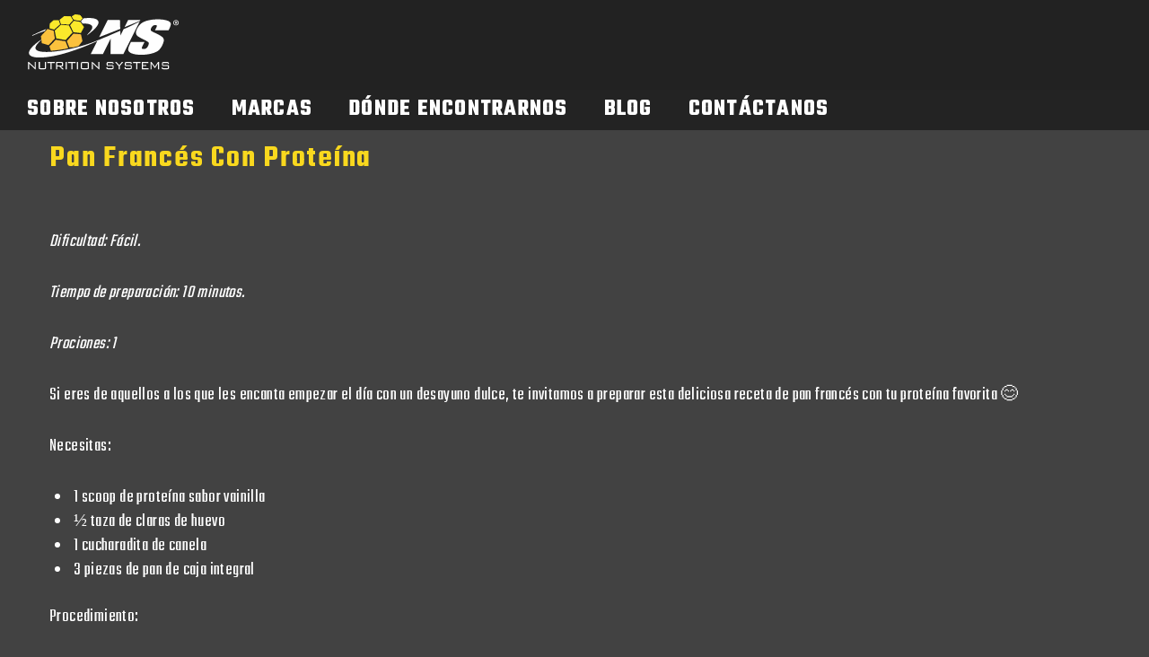

--- FILE ---
content_type: image/svg+xml
request_url: https://nutritionsystems.mx/cdn/shop/files/Logo_NS-Blanco.svg?v=1730392179&width=300
body_size: 1822
content:
<svg viewBox="0 0 1323.08 500" xmlns="http://www.w3.org/2000/svg" data-sanitized-data-name="Capa 1" data-name="Capa 1" id="Capa_1">
  <defs>
    <style>
      .cls-1 {
        fill: #fff;
      }

      .cls-1, .cls-2, .cls-3 {
        stroke-width: 0px;
      }

      .cls-2 {
        fill: #fbea2c;
      }

      .cls-3 {
        fill: #fcc23e;
      }
    </style>
  </defs>
  <g>
    <path d="m364.28,96.55l-68.47-4.79-11.69-35.91,40.31-32.45,54.5,2.99,19.87,32.52-34.53,37.65Zm98.5-32.55l-56.22-9.65-17.05-27.65,27.59-17.93,44.59,6.29,19.67,27.14-18.59,21.8Z" class="cls-2"></path>
    <path d="m275.7,58.91h-45.16l-32.52,28.91-2.37,42.09s19.15,5.45,40.36,10.91l51.73-45.77-12.04-36.13Z" class="cls-2"></path>
    <polygon points="364.28 104.58 295.29 98.51 240.84 149.57 254.23 217.69 334.83 232.25 394.96 166.88 364.28 104.58" class="cls-2"></polygon>
    <polygon points="324.44 23.4 284.13 55.85 295.82 91.76 364.28 96.55 398.81 58.91 378.94 26.39 324.44 23.4" class="cls-2"></polygon>
    <polygon points="417.1 8.77 389.51 26.7 406.56 54.35 462.78 64 481.37 42.2 461.7 15.06 417.1 8.77" class="cls-2"></polygon>
    <path d="m463.09,73.71l-56.44-9.71-32.58,38.88,29.3,60.97c20.34,3.03,42.31,4.63,64.62,7.14l26.56-52.46-31.47-44.82Z" class="cls-2"></path>
  </g>
  <g>
    <path d="m207.92,325.91c47.04-3.05,98.91-11,150.24-21.97l-23.59-60.57-84.31-13.65-55.4,57.01,13.06,39.18Z" class="cls-3"></path>
    <path d="m397.63,296.89c17.23-4.16,34.22-8.58,50.78-13.15l32.96-42.21-12.76-59.53-65.6-6.09-56.89,65.86,20.6,53.31,30.89,1.8Z" class="cls-3"></path>
    <path d="m187.64,277.1l54.6-57.81-10.77-68.91c-29.67-8.22-53.32-15.02-53.32-15.02l-57.15,63.06,8.03,61.02,58.61,17.66Z" class="cls-3"></path>
  </g>
  <g>
    <path d="m10.17,487.23v-63.25h6.29l44.93,42.29c2.17,2.04,4.46,4.7,6.87,7.97-.63-3.92-.94-9.11-.94-15.57v-34.69h9.31v63.25h-5.59l-46.2-44.01c-1.71-1.63-2.68-2.57-2.91-2.82-1.24-1.31-2.29-2.74-3.14-4.29.47,3.76.7,8.38.7,13.85v37.27h-9.31Z" class="cls-1"></path>
    <path d="m111.88,423.98v54.43h43.76v-54.43h10.01v48.3c0,5.8-.97,9.75-2.92,11.83-1.94,2.08-5.64,3.13-11.08,3.13h-35.68c-5.44,0-9.15-1.04-11.13-3.13-1.98-2.08-2.97-6.03-2.97-11.83v-48.3h10.01Z" class="cls-1"></path>
    <path d="m214.28,432.56v54.67h-10.01v-54.67h-27.46v-8.58h65.05v8.58h-27.58Z" class="cls-1"></path>
    <path d="m252.92,487.23v-63.25h48.32c4.41,0,7.63.96,9.64,2.88,2.01,1.92,3.02,5.05,3.02,9.38v14.1c0,4.33-1.01,7.46-3.02,9.38-2.01,1.92-5.23,2.88-9.64,2.88h-8.83l27.46,24.64h-14.9l-24.41-24.64h-17.64v24.64h-10.01Zm44.46-55.04h-34.45v22.19h34.45c2.4,0,4.09-.45,5.06-1.35.97-.9,1.46-2.61,1.46-5.15v-9.19c0-2.45-.49-4.15-1.46-5.09-.97-.94-2.66-1.41-5.06-1.41Z" class="cls-1"></path>
    <path d="m335.77,487.23v-63.25h10.01v63.25h-10.01Z" class="cls-1"></path>
    <path d="m394.43,432.56v54.67h-10.01v-54.67h-27.46v-8.58h65.05v8.58h-27.58Z" class="cls-1"></path>
    <path d="m433.06,487.23v-63.25h10.01v63.25h-10.01Z" class="cls-1"></path>
    <path d="m467.62,438.93c0-5.8.99-9.75,2.97-11.83,1.98-2.08,5.69-3.12,11.13-3.12h41.61c5.44,0,9.13,1.04,11.07,3.12,1.94,2.08,2.92,6.03,2.92,11.83v33.34c0,5.8-.97,9.75-2.92,11.83-1.94,2.08-5.63,3.13-11.07,3.13h-41.61c-5.44,0-9.15-1.04-11.13-3.13-1.98-2.08-2.97-6.03-2.97-11.83v-33.34Zm10.01,39.47h49.69v-45.97h-49.69v45.97Z" class="cls-1"></path>
    <path d="m561.88,487.23v-63.25h6.29l44.93,42.29c2.17,2.04,4.46,4.7,6.87,7.97-.63-3.92-.94-9.11-.94-15.57v-34.69h9.31v63.25h-5.59l-46.2-44.01c-1.71-1.63-2.68-2.57-2.91-2.82-1.24-1.31-2.29-2.74-3.14-4.29.47,3.76.7,8.38.7,13.85v37.27h-9.31Z" class="cls-1"></path>
    <path d="m742.49,432.43h-42.48v17.78h37.82c5.43,0,9.11,1.06,11.05,3.19,1.94,2.13,2.91,6.05,2.91,11.77v7.11c0,5.8-.97,9.75-2.91,11.83-1.94,2.08-5.62,3.13-11.05,3.13h-35.03c-5.43,0-9.14-1.04-11.11-3.13-1.98-2.08-2.97-6.03-2.97-11.83v-1.72l9.31-2.33v10.17h44.69v-19h-37.71c-5.35,0-9.02-1.04-11-3.13-1.98-2.08-2.97-6.03-2.97-11.83v-5.52c0-5.88.99-9.85,2.97-11.89,1.98-2.04,5.65-3.06,11-3.06h32c5.12,0,8.75.97,10.88,2.9,2.13,1.94,3.2,5.54,3.2,10.83v1.35l-8.61,2.57v-9.2Z" class="cls-1"></path>
    <path d="m794.97,487.23v-27.58l-30.49-35.67h12.45l23.51,28.19,22.46-28.19h12.22l-30.14,35.43v27.83h-10.01Z" class="cls-1"></path>
    <path d="m899.83,432.43h-42.48v17.78h37.82c5.43,0,9.11,1.06,11.05,3.19,1.94,2.13,2.91,6.05,2.91,11.77v7.11c0,5.8-.97,9.75-2.91,11.83-1.94,2.08-5.62,3.13-11.05,3.13h-35.03c-5.43,0-9.14-1.04-11.11-3.13-1.98-2.08-2.97-6.03-2.97-11.83v-1.72l9.31-2.33v10.17h44.69v-19h-37.71c-5.35,0-9.02-1.04-11-3.13-1.98-2.08-2.97-6.03-2.97-11.83v-5.52c0-5.88.99-9.85,2.97-11.89,1.98-2.04,5.65-3.06,11-3.06h32c5.12,0,8.75.97,10.88,2.9,2.13,1.94,3.2,5.54,3.2,10.83v1.35l-8.61,2.57v-9.2Z" class="cls-1"></path>
    <path d="m956.96,432.56v54.67h-10.01v-54.67h-27.46v-8.58h65.05v8.58h-27.58Z" class="cls-1"></path>
    <path d="m995.6,487.23v-63.25h57.84v8.46h-47.83v17.65h29.21v8.34h-29.21v20.1h48.3v8.7h-58.3Z" class="cls-1"></path>
    <path d="m1079.97,435.26c.31,2.45.46,5.56.46,9.32v42.66h-8.5v-63.25h8.15l29.21,41.19,27.23-41.19h9.31v63.25h-9.31v-42.66l.46-9.32c-1.32,2.94-2.52,5.23-3.61,6.86l-22.93,35.18h-2.56l-23.86-34.2c-.93-1.31-2.29-3.92-4.07-7.85Z" class="cls-1"></path>
    <path d="m1222.41,432.43h-42.48v17.78h37.82c5.43,0,9.11,1.06,11.05,3.19,1.94,2.13,2.91,6.05,2.91,11.77v7.11c0,5.8-.97,9.75-2.91,11.83-1.94,2.08-5.62,3.13-11.05,3.13h-35.03c-5.43,0-9.14-1.04-11.11-3.13-1.98-2.08-2.97-6.03-2.97-11.83v-1.72l9.31-2.33v10.17h44.69v-19h-37.71c-5.35,0-9.02-1.04-11-3.13-1.98-2.08-2.97-6.03-2.97-11.83v-5.52c0-5.88.99-9.85,2.97-11.89,1.98-2.04,5.65-3.06,11-3.06h32c5.12,0,8.75.97,10.88,2.9,2.13,1.94,3.2,5.54,3.2,10.83v1.35l-8.61,2.57v-9.2Z" class="cls-1"></path>
  </g>
  <path d="m1315.99,80.63c0,13.04-10.23,23.27-23.55,23.27s-23.69-10.23-23.69-23.27,10.51-22.99,23.69-22.99,23.55,10.23,23.55,22.99Zm-41.36,0c0,10.23,7.57,18.36,17.94,18.36s17.52-8.13,17.52-18.22-7.43-18.51-17.66-18.51-17.8,8.27-17.8,18.37Zm14.16,12.06h-5.33v-22.99c2.11-.42,5.05-.7,8.83-.7,4.35,0,6.31.7,7.99,1.68,1.26.98,2.24,2.8,2.24,5.05,0,2.52-1.96,4.49-4.77,5.33v.28c2.25.84,3.5,2.52,4.21,5.61.7,3.5,1.12,4.91,1.68,5.75h-5.75c-.7-.84-1.12-2.94-1.82-5.61-.42-2.52-1.82-3.64-4.76-3.64h-2.53v9.25Zm.14-13.04h2.53c2.95,0,5.33-.98,5.33-3.36,0-2.1-1.54-3.5-4.91-3.5-1.4,0-2.38.14-2.95.28v6.59Z" class="cls-1"></path>
  <g>
    <path d="m617.78,65.7c-11.1-22.84-56.54-30.81-127.4-23.24l.07.1-22.21,26.05,13.26,18.88c9.7-.03,19.03.24,27.83.91,33.2,2.5,52.33,10.64,56.87,24.19,4.99,14.88-8.42,34.3-20.55,47.97-6.97,7.84-24.81,26.96-24.99,27.16l1.65,1.85c17.1-12.54,32.21-24.57,44.93-35.77,43.38-38.2,60.39-67.84,50.54-88.09Z" class="cls-1"></path>
    <path d="m168.37,135.5c-70.83,29.4-120.99,54.49-122.01,55.01l-.44.26-.13.11c-1.03.91-1.13,2.49-.22,3.52.75.85,1.99,1.09,2.99.58,26.91-13.11,62.71-27.35,103.12-41.06l16.69-18.42Z" class="cls-1"></path>
  </g>
  <path d="m1227.73,147.54l-117.8.02,10.92-22.03c5.1-10.28,6.83-16.83,5.22-19.64-1.62-2.81-5.94-4.22-12.97-4.22-7.64,0-14.35,1.9-20.15,5.7-5.8,3.8-10.61,9.55-14.43,17.27-4.92,9.92-6.42,17.39-4.5,22.41,1.72,5.02,10.66,11.08,26.84,18.17,46.34,20.41,73.6,37.16,81.77,50.25,8.17,13.1,5.04,34.21-9.39,63.34-10.49,21.18-22.3,36.79-35.4,46.82-13.11,10.04-33,18.46-59.66,25.25-26.67,6.8-55.47,10.2-86.4,10.21-33.95,0-60.98-3.91-81.1-11.73-20.12-7.83-30.9-17.8-32.32-29.92-1.43-12.11,3.38-29.31,14.42-51.59l9.64-19.46,117.8-.02-17.92,36.17c-5.52,11.14-7.41,18.3-5.67,21.48,1.74,3.18,6.82,4.77,15.26,4.77,8.44,0,15.71-2.02,21.83-6.06,6.12-4.04,11.15-10.03,15.09-17.99,8.67-17.5,10.43-28.95,5.26-34.33-5.37-5.38-20.7-14.38-45.98-26.98-25.23-12.72-41.54-21.96-48.93-27.71-7.39-5.75-11.94-13.7-13.63-23.86-1.7-10.16,1.37-23.13,9.19-38.92,11.28-22.77,24.3-39.41,39.06-49.94,14.75-10.53,34.25-18.76,58.48-24.7,24.23-5.94,51.41-8.91,81.54-8.92,32.94,0,59.4,3.23,79.39,9.71,19.98,6.49,31.3,14.65,33.95,24.5,2.65,9.85-1.88,26.59-13.58,50.21l-5.82,11.75Z" class="cls-1"></path>
  <path d="m74.52,265.4c13.49-11.42,29.49-23.67,47.57-36.4l1.68,1.97c-.19.2-19.19,19.78-26.61,27.82-12.93,14.01-27.3,33.99-22.4,49.61,4.47,14.22,24.25,23.09,58.82,26.37,133.3,12.61,374.91-51.92,482.68-101.89,1.06-.51,2.34-.24,3.1.66.93,1.09.79,2.74-.3,3.67l-.14.11-.47.26c-2.23,1.07-226.96,108.22-406.37,137.79-108.19,17.83-178.19,10.87-192.05-19.12-9.86-21.31,8.48-51.88,54.48-90.85Z" class="cls-1"></path>
  <g>
    <path d="m809.09,134.7l-2.75-77.02-106.05.02-73.75,148.83c55.64-21,121.32-47.08,182.56-71.84Z" class="cls-1"></path>
    <path d="m980.1,64.49l3.39-6.85-106.05.02-30.58,61.7c55.01-22.4,103.39-42.45,133.23-54.88Z" class="cls-1"></path>
    <path d="m837.99,137.29l-26.87,54.22-1.48-41.35c-73.17,32.96-146.18,63.87-196.91,84.22l-59.74,120.56,106.05-.02,66.96-135.13-.98,135.11,111.17-.02,141.28-285.12c-40.35,21.09-89.27,44.53-139.5,67.53Z" class="cls-1"></path>
  </g>
</svg>

--- FILE ---
content_type: image/svg+xml
request_url: https://nutritionsystems.mx/cdn/shop/files/Logo_NS-Blanco_200x.svg?v=1730392179
body_size: 1912
content:
<svg viewBox="0 0 1323.08 500" xmlns="http://www.w3.org/2000/svg" data-sanitized-data-name="Capa 1" data-name="Capa 1" id="Capa_1">
  <defs>
    <style>
      .cls-1 {
        fill: #fff;
      }

      .cls-1, .cls-2, .cls-3 {
        stroke-width: 0px;
      }

      .cls-2 {
        fill: #fbea2c;
      }

      .cls-3 {
        fill: #fcc23e;
      }
    </style>
  </defs>
  <g>
    <path d="m364.28,96.55l-68.47-4.79-11.69-35.91,40.31-32.45,54.5,2.99,19.87,32.52-34.53,37.65Zm98.5-32.55l-56.22-9.65-17.05-27.65,27.59-17.93,44.59,6.29,19.67,27.14-18.59,21.8Z" class="cls-2"></path>
    <path d="m275.7,58.91h-45.16l-32.52,28.91-2.37,42.09s19.15,5.45,40.36,10.91l51.73-45.77-12.04-36.13Z" class="cls-2"></path>
    <polygon points="364.28 104.58 295.29 98.51 240.84 149.57 254.23 217.69 334.83 232.25 394.96 166.88 364.28 104.58" class="cls-2"></polygon>
    <polygon points="324.44 23.4 284.13 55.85 295.82 91.76 364.28 96.55 398.81 58.91 378.94 26.39 324.44 23.4" class="cls-2"></polygon>
    <polygon points="417.1 8.77 389.51 26.7 406.56 54.35 462.78 64 481.37 42.2 461.7 15.06 417.1 8.77" class="cls-2"></polygon>
    <path d="m463.09,73.71l-56.44-9.71-32.58,38.88,29.3,60.97c20.34,3.03,42.31,4.63,64.62,7.14l26.56-52.46-31.47-44.82Z" class="cls-2"></path>
  </g>
  <g>
    <path d="m207.92,325.91c47.04-3.05,98.91-11,150.24-21.97l-23.59-60.57-84.31-13.65-55.4,57.01,13.06,39.18Z" class="cls-3"></path>
    <path d="m397.63,296.89c17.23-4.16,34.22-8.58,50.78-13.15l32.96-42.21-12.76-59.53-65.6-6.09-56.89,65.86,20.6,53.31,30.89,1.8Z" class="cls-3"></path>
    <path d="m187.64,277.1l54.6-57.81-10.77-68.91c-29.67-8.22-53.32-15.02-53.32-15.02l-57.15,63.06,8.03,61.02,58.61,17.66Z" class="cls-3"></path>
  </g>
  <g>
    <path d="m10.17,487.23v-63.25h6.29l44.93,42.29c2.17,2.04,4.46,4.7,6.87,7.97-.63-3.92-.94-9.11-.94-15.57v-34.69h9.31v63.25h-5.59l-46.2-44.01c-1.71-1.63-2.68-2.57-2.91-2.82-1.24-1.31-2.29-2.74-3.14-4.29.47,3.76.7,8.38.7,13.85v37.27h-9.31Z" class="cls-1"></path>
    <path d="m111.88,423.98v54.43h43.76v-54.43h10.01v48.3c0,5.8-.97,9.75-2.92,11.83-1.94,2.08-5.64,3.13-11.08,3.13h-35.68c-5.44,0-9.15-1.04-11.13-3.13-1.98-2.08-2.97-6.03-2.97-11.83v-48.3h10.01Z" class="cls-1"></path>
    <path d="m214.28,432.56v54.67h-10.01v-54.67h-27.46v-8.58h65.05v8.58h-27.58Z" class="cls-1"></path>
    <path d="m252.92,487.23v-63.25h48.32c4.41,0,7.63.96,9.64,2.88,2.01,1.92,3.02,5.05,3.02,9.38v14.1c0,4.33-1.01,7.46-3.02,9.38-2.01,1.92-5.23,2.88-9.64,2.88h-8.83l27.46,24.64h-14.9l-24.41-24.64h-17.64v24.64h-10.01Zm44.46-55.04h-34.45v22.19h34.45c2.4,0,4.09-.45,5.06-1.35.97-.9,1.46-2.61,1.46-5.15v-9.19c0-2.45-.49-4.15-1.46-5.09-.97-.94-2.66-1.41-5.06-1.41Z" class="cls-1"></path>
    <path d="m335.77,487.23v-63.25h10.01v63.25h-10.01Z" class="cls-1"></path>
    <path d="m394.43,432.56v54.67h-10.01v-54.67h-27.46v-8.58h65.05v8.58h-27.58Z" class="cls-1"></path>
    <path d="m433.06,487.23v-63.25h10.01v63.25h-10.01Z" class="cls-1"></path>
    <path d="m467.62,438.93c0-5.8.99-9.75,2.97-11.83,1.98-2.08,5.69-3.12,11.13-3.12h41.61c5.44,0,9.13,1.04,11.07,3.12,1.94,2.08,2.92,6.03,2.92,11.83v33.34c0,5.8-.97,9.75-2.92,11.83-1.94,2.08-5.63,3.13-11.07,3.13h-41.61c-5.44,0-9.15-1.04-11.13-3.13-1.98-2.08-2.97-6.03-2.97-11.83v-33.34Zm10.01,39.47h49.69v-45.97h-49.69v45.97Z" class="cls-1"></path>
    <path d="m561.88,487.23v-63.25h6.29l44.93,42.29c2.17,2.04,4.46,4.7,6.87,7.97-.63-3.92-.94-9.11-.94-15.57v-34.69h9.31v63.25h-5.59l-46.2-44.01c-1.71-1.63-2.68-2.57-2.91-2.82-1.24-1.31-2.29-2.74-3.14-4.29.47,3.76.7,8.38.7,13.85v37.27h-9.31Z" class="cls-1"></path>
    <path d="m742.49,432.43h-42.48v17.78h37.82c5.43,0,9.11,1.06,11.05,3.19,1.94,2.13,2.91,6.05,2.91,11.77v7.11c0,5.8-.97,9.75-2.91,11.83-1.94,2.08-5.62,3.13-11.05,3.13h-35.03c-5.43,0-9.14-1.04-11.11-3.13-1.98-2.08-2.97-6.03-2.97-11.83v-1.72l9.31-2.33v10.17h44.69v-19h-37.71c-5.35,0-9.02-1.04-11-3.13-1.98-2.08-2.97-6.03-2.97-11.83v-5.52c0-5.88.99-9.85,2.97-11.89,1.98-2.04,5.65-3.06,11-3.06h32c5.12,0,8.75.97,10.88,2.9,2.13,1.94,3.2,5.54,3.2,10.83v1.35l-8.61,2.57v-9.2Z" class="cls-1"></path>
    <path d="m794.97,487.23v-27.58l-30.49-35.67h12.45l23.51,28.19,22.46-28.19h12.22l-30.14,35.43v27.83h-10.01Z" class="cls-1"></path>
    <path d="m899.83,432.43h-42.48v17.78h37.82c5.43,0,9.11,1.06,11.05,3.19,1.94,2.13,2.91,6.05,2.91,11.77v7.11c0,5.8-.97,9.75-2.91,11.83-1.94,2.08-5.62,3.13-11.05,3.13h-35.03c-5.43,0-9.14-1.04-11.11-3.13-1.98-2.08-2.97-6.03-2.97-11.83v-1.72l9.31-2.33v10.17h44.69v-19h-37.71c-5.35,0-9.02-1.04-11-3.13-1.98-2.08-2.97-6.03-2.97-11.83v-5.52c0-5.88.99-9.85,2.97-11.89,1.98-2.04,5.65-3.06,11-3.06h32c5.12,0,8.75.97,10.88,2.9,2.13,1.94,3.2,5.54,3.2,10.83v1.35l-8.61,2.57v-9.2Z" class="cls-1"></path>
    <path d="m956.96,432.56v54.67h-10.01v-54.67h-27.46v-8.58h65.05v8.58h-27.58Z" class="cls-1"></path>
    <path d="m995.6,487.23v-63.25h57.84v8.46h-47.83v17.65h29.21v8.34h-29.21v20.1h48.3v8.7h-58.3Z" class="cls-1"></path>
    <path d="m1079.97,435.26c.31,2.45.46,5.56.46,9.32v42.66h-8.5v-63.25h8.15l29.21,41.19,27.23-41.19h9.31v63.25h-9.31v-42.66l.46-9.32c-1.32,2.94-2.52,5.23-3.61,6.86l-22.93,35.18h-2.56l-23.86-34.2c-.93-1.31-2.29-3.92-4.07-7.85Z" class="cls-1"></path>
    <path d="m1222.41,432.43h-42.48v17.78h37.82c5.43,0,9.11,1.06,11.05,3.19,1.94,2.13,2.91,6.05,2.91,11.77v7.11c0,5.8-.97,9.75-2.91,11.83-1.94,2.08-5.62,3.13-11.05,3.13h-35.03c-5.43,0-9.14-1.04-11.11-3.13-1.98-2.08-2.97-6.03-2.97-11.83v-1.72l9.31-2.33v10.17h44.69v-19h-37.71c-5.35,0-9.02-1.04-11-3.13-1.98-2.08-2.97-6.03-2.97-11.83v-5.52c0-5.88.99-9.85,2.97-11.89,1.98-2.04,5.65-3.06,11-3.06h32c5.12,0,8.75.97,10.88,2.9,2.13,1.94,3.2,5.54,3.2,10.83v1.35l-8.61,2.57v-9.2Z" class="cls-1"></path>
  </g>
  <path d="m1315.99,80.63c0,13.04-10.23,23.27-23.55,23.27s-23.69-10.23-23.69-23.27,10.51-22.99,23.69-22.99,23.55,10.23,23.55,22.99Zm-41.36,0c0,10.23,7.57,18.36,17.94,18.36s17.52-8.13,17.52-18.22-7.43-18.51-17.66-18.51-17.8,8.27-17.8,18.37Zm14.16,12.06h-5.33v-22.99c2.11-.42,5.05-.7,8.83-.7,4.35,0,6.31.7,7.99,1.68,1.26.98,2.24,2.8,2.24,5.05,0,2.52-1.96,4.49-4.77,5.33v.28c2.25.84,3.5,2.52,4.21,5.61.7,3.5,1.12,4.91,1.68,5.75h-5.75c-.7-.84-1.12-2.94-1.82-5.61-.42-2.52-1.82-3.64-4.76-3.64h-2.53v9.25Zm.14-13.04h2.53c2.95,0,5.33-.98,5.33-3.36,0-2.1-1.54-3.5-4.91-3.5-1.4,0-2.38.14-2.95.28v6.59Z" class="cls-1"></path>
  <g>
    <path d="m617.78,65.7c-11.1-22.84-56.54-30.81-127.4-23.24l.07.1-22.21,26.05,13.26,18.88c9.7-.03,19.03.24,27.83.91,33.2,2.5,52.33,10.64,56.87,24.19,4.99,14.88-8.42,34.3-20.55,47.97-6.97,7.84-24.81,26.96-24.99,27.16l1.65,1.85c17.1-12.54,32.21-24.57,44.93-35.77,43.38-38.2,60.39-67.84,50.54-88.09Z" class="cls-1"></path>
    <path d="m168.37,135.5c-70.83,29.4-120.99,54.49-122.01,55.01l-.44.26-.13.11c-1.03.91-1.13,2.49-.22,3.52.75.85,1.99,1.09,2.99.58,26.91-13.11,62.71-27.35,103.12-41.06l16.69-18.42Z" class="cls-1"></path>
  </g>
  <path d="m1227.73,147.54l-117.8.02,10.92-22.03c5.1-10.28,6.83-16.83,5.22-19.64-1.62-2.81-5.94-4.22-12.97-4.22-7.64,0-14.35,1.9-20.15,5.7-5.8,3.8-10.61,9.55-14.43,17.27-4.92,9.92-6.42,17.39-4.5,22.41,1.72,5.02,10.66,11.08,26.84,18.17,46.34,20.41,73.6,37.16,81.77,50.25,8.17,13.1,5.04,34.21-9.39,63.34-10.49,21.18-22.3,36.79-35.4,46.82-13.11,10.04-33,18.46-59.66,25.25-26.67,6.8-55.47,10.2-86.4,10.21-33.95,0-60.98-3.91-81.1-11.73-20.12-7.83-30.9-17.8-32.32-29.92-1.43-12.11,3.38-29.31,14.42-51.59l9.64-19.46,117.8-.02-17.92,36.17c-5.52,11.14-7.41,18.3-5.67,21.48,1.74,3.18,6.82,4.77,15.26,4.77,8.44,0,15.71-2.02,21.83-6.06,6.12-4.04,11.15-10.03,15.09-17.99,8.67-17.5,10.43-28.95,5.26-34.33-5.37-5.38-20.7-14.38-45.98-26.98-25.23-12.72-41.54-21.96-48.93-27.71-7.39-5.75-11.94-13.7-13.63-23.86-1.7-10.16,1.37-23.13,9.19-38.92,11.28-22.77,24.3-39.41,39.06-49.94,14.75-10.53,34.25-18.76,58.48-24.7,24.23-5.94,51.41-8.91,81.54-8.92,32.94,0,59.4,3.23,79.39,9.71,19.98,6.49,31.3,14.65,33.95,24.5,2.65,9.85-1.88,26.59-13.58,50.21l-5.82,11.75Z" class="cls-1"></path>
  <path d="m74.52,265.4c13.49-11.42,29.49-23.67,47.57-36.4l1.68,1.97c-.19.2-19.19,19.78-26.61,27.82-12.93,14.01-27.3,33.99-22.4,49.61,4.47,14.22,24.25,23.09,58.82,26.37,133.3,12.61,374.91-51.92,482.68-101.89,1.06-.51,2.34-.24,3.1.66.93,1.09.79,2.74-.3,3.67l-.14.11-.47.26c-2.23,1.07-226.96,108.22-406.37,137.79-108.19,17.83-178.19,10.87-192.05-19.12-9.86-21.31,8.48-51.88,54.48-90.85Z" class="cls-1"></path>
  <g>
    <path d="m809.09,134.7l-2.75-77.02-106.05.02-73.75,148.83c55.64-21,121.32-47.08,182.56-71.84Z" class="cls-1"></path>
    <path d="m980.1,64.49l3.39-6.85-106.05.02-30.58,61.7c55.01-22.4,103.39-42.45,133.23-54.88Z" class="cls-1"></path>
    <path d="m837.99,137.29l-26.87,54.22-1.48-41.35c-73.17,32.96-146.18,63.87-196.91,84.22l-59.74,120.56,106.05-.02,66.96-135.13-.98,135.11,111.17-.02,141.28-285.12c-40.35,21.09-89.27,44.53-139.5,67.53Z" class="cls-1"></path>
  </g>
</svg>

--- FILE ---
content_type: text/javascript
request_url: https://nutritionsystems.mx/cdn/shop/t/8/assets/lookbook-script.js?v=165532553026237763421727641377
body_size: 940
content:
if(typeof lookbookDialogRef>"u"){class LookbookDialogDot extends HTMLElement{constructor(){super()}connectedCallback(){this.RESERVED_SPACE=20,this.left=0,this.top=0,this.inLeftHalf=!0,this.dialog=this.querySelector("[data-lookbook-dialog]"),this.productItem=this.querySelector(".product-item"),this.closeDialogButton=this.querySelector("[data-close-lookbook-dialog-button]"),this.productItem.appendChild(this.closeDialogButton),window.innerWidth>1024?this.addEventListener("click",this.toggleDialog.bind(this)):this.closeDialogButton.style.display="none",window.addEventListener("resize",this.onResize.bind(this))}onResize(){window.innerWidth>1024?(this.removeEventListener("click",this.toggleDialog.bind(this)),this.addEventListener("click",this.toggleDialog.bind(this)),this.closeDialogButton.style.display="block"):(this.removeEventListener("click",this.toggleDialog.bind(this)),this.closeDialogButton.style.display="none"),this.dialog.hasAttribute("open")&&this.closeDialog()}resetPosition(){this.left=0,this.top=0,this.setPosition()}toggleDialog(e){if(!(window.innerWidth<=1024)){if(e.target.matches("[data-close-lookbook-dialog-button]"))return this.closeDialog();if(this.checkIsQuickshop3(e))return this.closeDialog();if(this.checkIsQuickView(e))return this.closeDialog();if(!(e.target.closest(".product-item")||e.target.matches(".product-item"))){if(this.dialog.hasAttribute("open"))return this.closeDialog();e.target.matches(".glyphicon")&&(e.stopImmediatePropagation(),this.openDialog())}}}checkIsQuickshop3(e){return document.body.classList.contains("quick_shop_option_3")?e.target.matches("[data-quickshop-popup]")||e.target.closest("[data-quickshop-popup]"):!1}checkIsQuickView(e){return e.target.matches("[data-open-quick-view-popup]")||e.target.closest("[data-open-quick-view-popup]")||e.target.matches(".card-quickview")}openDialog(){this.currentTop=window.scrollY,this.resetPosition(),this.dialog.showModal(),this.calculatePosition({currentWindowTop:this.currentTop}),this.setPosition(),window.scrollTo({top:this.currentTop}),this.productItem.scrollIntoView({block:"nearest",behavior:"smooth"})}closeDialog(){this.productItem.classList.add("closing"),setTimeout(()=>{this.resetPosition(),this.dialog.close(),this.productItem.classList.remove("closing")},500)}calculatePosition({currentWindowTop}){const lookbookDotBox=this.getBoundingClientRect(),dialogBox=this.productItem.getBoundingClientRect();if(window.innerWidth>1024){const{left:dotLeft,right:dotRight,top:dotTop,width:dotWidth}=lookbookDotBox,{left:dialogLeft,top:dialogTop,width:dialogWidth,height:dialogHeight}=dialogBox,axis=window.innerWidth/2;dotLeft+dotWidth/2>axis&&(this.inLeftHalf=!1),this.left=LookbookDialogDot.getLeft({inLeftHalf:this.inLeftHalf,reservedSpace:this.RESERVED_SPACE,right:dotRight,left:dotLeft,dialogLeft,dialogWidth}),this.top=LookbookDialogDot.getTop({top:dotTop,dialogHeight,dialogTop,currentWindowTop,reservedSpace:this.RESERVED_SPACE})}else this.top=50,this.left=50}setPosition(){this.productItem.style.setProperty("--top",this.top),this.productItem.style.setProperty("--left",this.left)}static getLeft(params){const{inLeftHalf,reservedSpace,right,left,dialogLeft,dialogWidth}=params;let intendedLeft,deltaLeft;return inLeftHalf?(intendedLeft=right+reservedSpace,deltaLeft=-1*(dialogLeft-intendedLeft)):(intendedLeft=left-reservedSpace-dialogWidth,deltaLeft=intendedLeft-dialogLeft),deltaLeft}static getTop(params){const{top,dialogHeight,reservedSpace,dialogTop,currentWindowTop}=params;let intendedTop,deltaTop;return top+dialogHeight+reservedSpace>currentWindowTop+window.innerHeight?(intendedTop=top-dialogHeight+reservedSpace,deltaTop=-1*(dialogTop-intendedTop)):(intendedTop=top-reservedSpace,deltaTop=intendedTop-dialogTop),deltaTop}}class LookbookWrapper extends HTMLElement{constructor(){super()}connectedCallback(){this.lookbookIcons=[...this.querySelectorAll("[data-lookbook-icon]")],this.initialized=!1,window.innerWidth<=1024&&this.lookbookIcons.forEach(icon=>{icon.addEventListener("click",this.onClick.bind(this))}),window.addEventListener("resize",this.onResize.bind(this)),setTimeout(()=>{this.initialized=!0},150)}onResize(){window.innerWidth<=1024?this.lookbookIcons.forEach(icon=>{icon.removeEventListener("click",this.onClick.bind(this)),icon.addEventListener("click",this.onClick.bind(this))}):this.lookbookIcons.forEach(icon=>{icon.removeEventListener("click",this.onClick.bind(this))})}onClick(e){window.innerWidth>1024||!this.initialized||this.buildPopup(e)}buildPopup(e){const icon=e.currentTarget,currentIndex=this.lookbookIcons.indexOf(icon);this.lookbookIcons.forEach(icon2=>{const productItem=icon2.querySelector(".product-item"),dialog=icon2.querySelector("[data-lookbook-dialog]");if(productItem){const signature=`sig-${productItem.dataset.productId}-${Date.now().toString()}`;dialog.dataset.signature=signature,productItem.dataset.signature=signature,LookbookMobilePopup.appendItem(productItem)}}),LookbookMobilePopup.togglePopup(!0,currentIndex)}}class LookbookMobilePopup extends HTMLElement{constructor(){super()}connectedCallback(){this.contentWrapper=this.querySelector("[data-lookbook-mobile-images-container]"),this.closeButton=this.querySelector("[data-close-lookbook-modal]"),this.closeButton.addEventListener("click",()=>{LookbookMobilePopup.togglePopup(!1)}),this.addEventListener("click",this.onSelfClick.bind(this)),window.addEventListener("resize",this.onResize.bind(this))}onSelfClick(e){e.target.tagName.toLowerCase()==="lookbook-mobile-popup"&&(LookbookMobilePopup.togglePopup(!1),document.getElementById("halo-card-mobile-popup")?.classList.remove("show"),document.body.classList.remove("quick_shop_popup_mobile"))}onResize(){LookbookMobilePopup.togglePopup(!1)}static appendItem(item){document.querySelector("[data-lookbook-popup-mobile] [data-lookbook-mobile-images-container]").appendChild(item)}static togglePopup(isOpen,indexToScroll=0){const contentWrapper=document.querySelector("[data-lookbook-popup-mobile] [data-lookbook-mobile-images-container]");if(LookbookMobilePopup.checkAndSetOverflowing(contentWrapper),document.body.classList.toggle("mobile-popup-active",isOpen),isOpen)setTimeout(()=>{document.querySelectorAll("[data-lookbook-popup-mobile] .product-item")[indexToScroll]?.scrollIntoView({behavior:"smooth",block:"start"})},400);else{const items=contentWrapper.querySelectorAll("[data-signature]");setTimeout(()=>{items.forEach(item=>{const signature=item.dataset.signature;document.querySelector(`[data-lookbook-dialog][data-signature="${signature}"]`).appendChild(item)})},350)}}static checkAndSetOverflowing(contentWrapper=null){contentWrapper&&contentWrapper.classList.toggle("center",contentWrapper.scrollWidth<=contentWrapper.clientWidth)}}var lookbookDialogRef=LookbookDialogDot;window.addEventListener("load",()=>{customElements.define("lookbook-dialog-dot",LookbookDialogDot),customElements.define("lookbook-wrapper",LookbookWrapper),customElements.define("lookbook-mobile-popup",LookbookMobilePopup)})}
//# sourceMappingURL=/cdn/shop/t/8/assets/lookbook-script.js.map?v=165532553026237763421727641377
